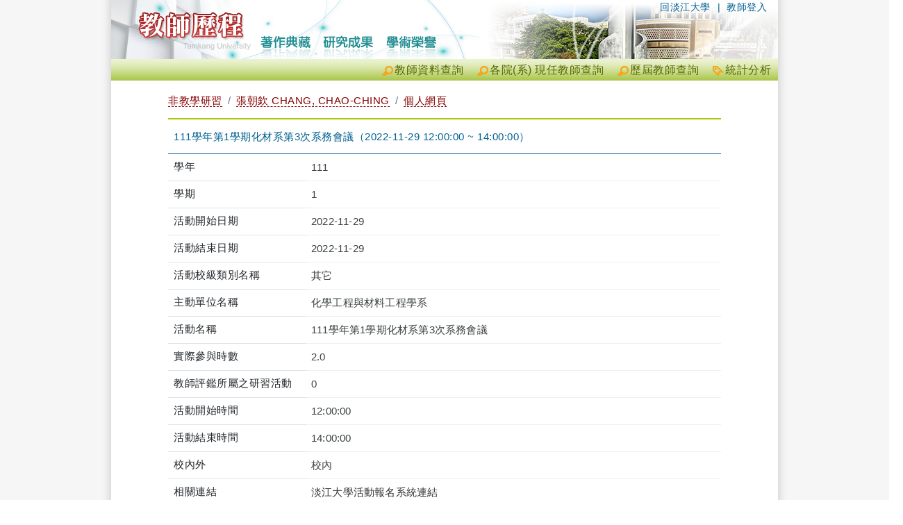

--- FILE ---
content_type: text/css
request_url: https://teacher.tku.edu.tw/css/servicecore.css
body_size: 3420
content:


/* 自定 h 系列*/
h1
{
	font-size:1.15em;
	color:#880202;	
}

h2
{
	font-size:1.23em;
	line-height:1.5em;
	margin:0 0 20px 30px;
	background:url(../img/icon_style1/Highlighter-Yellow-icon_48.png) left center no-repeat;
	min-height:48px;
	height:auto;
	padding: 10px 30px 0 60px;
	display:inline-block;
	color:#222;
}

h5
{
	font-size:1em;
	margin:0 0 0 3px;
	background:url(../img/icon_style1/tab_go.png) left center no-repeat;
	padding: 0px 0px 0px 20px;
	height:14px;
	display:inline-block;
	float:right;
}

#QueryToolbar_container
{
	margin:0;
	color:#006090;
    background-color: rgba(0, 0, 0, 0);
    background-image: -moz-linear-gradient(center top , #fcfcfc, #fafafa);
	padding:3px;
}

#QueryToolbar_wrapper
{

}

#QueryToolbar_wrapper div
{
	padding:4px 0px 0px 0px;
}

#QueryToolbar_container #Type
{
	float:left;
}

#QueryToolbar_container #YrSemRange
{
	float:left;
	margin-left:8px;
}

#QueryToolbar_container #Keyword
{
	clear:both;

}
#QueryToolbar_container #Keyword #txtKwd ,#QueryToolbar_container #Keyword #kwd
{
    width:40%;
    border:1px solid #abc507;
    padding:2px 6px 3px 6px;
    color:#496f70;
}

#QueryToolbar_container .DropDownList
{
	padding:2px 3px;
	vertical-align:middle;
	max-width:100px;
	*width:80px;
}

#QueryToolbar_container #Keyword .InputWord
{
	width:250px;
	height:1.6em;
	vertical-align:middle;
	margin-right:10px;
}

#QueryToolbar_container #Keyword .SearchKeyword
{
	padding:1px 10px 1px 10px;
	*padding:2px 10px;
	vertical-align:middle;
	margin-right:4px;
}

.ctn
{
	padding:0px 10px;
}

.ctn table
{
	width:100%;
	font-size: 15px;
	margin-bottom:10px;
}

.ctn table tr
{
	line-height:1.3em;
}

.ctn table thead tr
{
	line-height:2.2em;
}

.ctn table thead tr th
{
	border-top:1px solid #73a4ac;	
	border-bottom:2px solid #73a4ac;
	background-color:#F8F8FF;	
	color:#006090;
	font-weight:bolder;
}

.ctn table tbody tr td
{
	border-bottom:1px solid #DDD;
	padding:7px;
}

 .ctn table tbody tr:hover
{
	background-color:#FAFAFA;
}

.ctn table tbody tr th, td
{

}

.ctn table .x_TDstyle_01
{
	text-align:center;
}

.ctn table .x_RecordThisMonth
{
	background:url(../img/icon_style1/new.png) left center no-repeat;
	padding-left:24px;
}

.ctn .x_noresult
{
	margin-top:10px;
}

.ctn_DeptAndTeacher
{
}

.ctn_DeptAndTeacher ul
{
	/* width:180px; */
	float:left;
}

.ctn_DeptAndTeacher ul li
{
	line-height:2.2em;
	font-size:15px;
	background-color:#e5e5e5;
	border-bottom:1px solid #c7c7c7;
	border-right:2px solid #c7c7c7;
	margin-bottom:1px;
}

.ctn_DeptAndTeacher ul li a {border-left:5px solid #58912e; line-height:2.2em; display:block; padding-left:20px;}
.ctn_DeptAndTeacher ul li a:link{ color:#58912e; }
.ctn_DeptAndTeacher ul li a:visited{ color:#58912e; }
.ctn_DeptAndTeacher ul li a:hover{ color:#58912e; }
.ctn_DeptAndTeacher ul li a:active{ color:#58912e; }

.ctn_DeptAndTeacher ul li ul
{
	border-right:0px;
	float:none;
	background-color:#FFF;
}

.ctn_DeptAndTeacher ul li ul li
{
	font-size: 14px;
	border-top:1px solid #c7c7c7;
	border-bottom:0px;
	border-right: none;
}

.ctn_DeptAndTeacher .x_onselect a{border-left:8px solid #ffa162}
.ctn_DeptAndTeacher .x_onselect a:link{ color:#c34f02; }
.ctn_DeptAndTeacher .x_onselect a:visited{ color:#c34f02; }
.ctn_DeptAndTeacher .x_onselect a:hover{ color:#c34f02; }
.ctn_DeptAndTeacher .x_onselect a:active{ color:#c34f02; }

.ctn_DeptAndTeacher .x_onselect ul li a {border: 0px;line-height:2.2em;display:block;padding-left:40px;}
.ctn_DeptAndTeacher .x_onselect ul li a:link{color:#222;}
.ctn_DeptAndTeacher .x_onselect ul li a:visited{ color:#222; }
.ctn_DeptAndTeacher .x_onselect ul li a:hover{ color:#222; }
.ctn_DeptAndTeacher .x_onselect ul li a:active{ color:#222; }

.ctn_DeptAndTeacher table
{
	width: 99%;
	margin: 0px;
	float: none;
}

.ctn_DeptAndTeacher table tr
{
	line-height:2.2em;
}

.ctn_DeptAndTeacher table thead tr th
{
	border-top:1px solid #ff8018;	
	border-bottom:2px solid #ff8018;
	background-color:#F8F8FF;
	color:#954a0d;
	font-weight:bolder;
}

.ctn_DeptAndTeacher table thead #x_navi_extall
{
    border:0px;
    line-height:1.2em;
    text-align:right;
}

.ctn_DeptAndTeacher table thead tr #x_extall
{
    background:url(../img/led-icons/page_white_text.png) left top no-repeat;
    padding:0px 12px 0px 19px;   
    color:#6C2435;     
}

.ctn_DeptAndTeacher table thead tr #x_extall:hover
{
    cursor:pointer;
	color:#954a0d;    
	text-decoration:underline;  
}

.ctn_DeptAndTeacher table thead #x_navi_nowdept
{
    border:0px; 
    color:#6C2435;
}

.ctn_DeptAndTeacher table thead tr #x_coll_ext
{
    text-align:right;
}

.ctn_DeptAndTeacher table thead tr #x_ext
{
    background:url(../img/led-icons/telephone.png) left top no-repeat;
    padding:0px 12px 0px 19px;
}

.ctn_DeptAndTeacher table tbody tr td
{
	border-bottom:1px solid #DDD;
}

 .ctn_DeptAndTeacher table tbody tr:hover
{
	color:#954a0d;
	border-bottom:1px dotted #ff8018;		
	background-color:#fff3e9;
}

.ctn_DeptAndTeacher table tfoot tr
{
}

.ctn_DeptAndTeacher table tfoot tr td
{
	color:#954a0d;
	text-align:right;
	border-top:2px solid #ff8018;		
}

.ctn_DeptAndTeacher table .x_TDstyle_01
{
	padding-left:20px;
}

.ctn_DeptAndTeacher table .x_link2publish
{
	padding-right:12px;
}

.ctn_DeptAndTeacher table .x_link2schedule
{
	padding-left:18px;
}

.ctn_DeptAndTeacher table .x_link2schedule:hover
{
	background:url(../img/icon_style1/link.png) left center no-repeat;
}

.ctn_DeptAndTeacher table .x_link2author
{
	padding-left:18px;
}

.ctn_DeptAndTeacher table .x_link2author:hover
{
	background:url(../img/icon_style1/link.png) left center no-repeat;
}


.ctn_Detail
{
	padding:0 10px;
}

.ctn_Detail table
{
	width:90%;
	margin:20px 0 10px 15px;
}

.ctn_Detail table tr
{
	line-height:1.2em;
}

.ctn_Detail table thead tr th
{
	color:#006090;
	font-weight:bolder;
	padding:7px 10px;	
	border-bottom:2px solid #73A4AC;
	background-color:#F8F8FF;
}

.ctn_Detail table tbody tr th
{
	color:#006090;
	font-weight:bolder;
	width:140px;
	padding:7px 10px 7px 25px;
	border-bottom:1px solid #DDD;	
}

.ctn_Detail table tbody tr td
{
	padding:7px 10px;
	border-bottom:1px solid #DDD;	
}

.QueryTeacher table
{

}

.QueryTeacher table thead tr th
{
    font-weight:normal;
    background-color: rgba(0, 0, 0, 0);
    background-image: -moz-linear-gradient(center top , #fcfcfc, #fafafa);    
    border-top:2px solid #ABC507;
    border-bottom:1px solid #ABC507;
}
.QueryTeacher table tbody tr:hover
{
	background-color:#fff;
}
.QueryTeacher table tbody tr td
{
    border-bottom:1px solid #efefef;
}
.QueryTeacher .x_info
{
	color:#94a90f;
    margin-right:1px;
}
.QueryTeacher .x_Teacher, .QueryTeacher .x_Dept, .QueryTeacher .x_FdTyp 
{
    margin-right:5px; 
    font-size:15px;
    text-shadow: 1px 1px 1px #efefef;
}
.QueryTeacher .x_Teacher:hover, .QueryTeacher .x_Dept:hover, .QueryTeacher .x_FdTyp:hover { color:#006090; cursor:help; }
.QueryTeacher .x_FdNme { margin-left:4px; font-size:14px;}
.QueryTeacher .x_FdNme:link { color:#7d283d; text-decoration:none; border-bottom:1px dotted #c76c82; }
.QueryTeacher .x_FdNme:visited { color:#7d283d; text-decoration:none; border-bottom:1px dotted #c76c82; }
.QueryTeacher .x_FdNme:hover { color:#006090; text-decoration:none; border-bottom:1px solid #006090; text-shadow:1px 1px 1px #EEE;}
.QueryTeacher .x_FdNme:active {color:#7d283d; text-decoration:none; border-bottom:1px dotted #c76c82; }

.QueryTeacher table tr td
{
    line-height:1.6em;
    letter-spacing:0.2px;
}
.QueryTeacher table tr td:nth-child(2)
{
    color:#3c4242;
}

#FindTeacher_Search
{
	/* width:180px; */
	border-right:1px dashed #AAA;
	color:#6C2435;
	/* float:left; */
	margin: 0px 0px 30px 0px;
}

#FindTeacher_Search #Keyword
{
	background-color:#EFEFEF;	
	margin-right:10px;
	padding:4px 8px 8px 8px;			
}

#FindTeacher_Search #Keyword .InputWord
{
	width:100px;
	height:1.6em;
	margin:5px 0;
	vertical-align:middle;
}

#FindTeacher_Search #Keyword .Btn
{
	padding:1px 14px 2px 14px;
	*padding:2px 14px;
	margin:5px 0px 0px 5px;
	vertical-align:middle;
	float:right;
}

#FindTeacher_Search .KeywordRank
{
	margin:15px 0px 10px 10px;
}

#FindTeacher_Search .KeywordRank ul li
{
	line-height:2em;	
}

#FindTeacher_Search .KeywordRank p
{
	background:url(../img/icon_style1/help.png) 0 0 no-repeat;
	margin:-10px 10px 10px -5px;
	padding:0 0 10px  18px;
	line-height:17px;
	font-size:0.92em;
	color:#4183C4;
	border-bottom:1px dashed #AAA;	
}

#FindTeacher_Result
{
	float:left;
	margin:0px 10px 10px 30px;
	width:680px;
}
.FindTeacher_Hint {
    background: url(../img/SystemHint.png) left top no-repeat;
    font-size: 1.23em;
    width: 650px;
    margin: 10px 40px 30px 30px;
    padding: 10px 0px 0px 160px;
    float: right;
    line-height: 2em;
    color: #6C2435;
    height: 150px;
}
/* .FindTeacher_Hint
{
    background:url(../img/SystemHint.png) left top no-repeat;
	font-size:1.23em;
	width:500px;
	margin:10px 40px 5px 30px;	
	padding:10px 0px 0px 160px;
	float:right;	
	line-height:2em;
	color:#6C2435;
	height:150px;
} */

.FindTeacher_Hint a:link { text-decoration:underline; color:#FF8018;}
.FindTeacher_Hint a:visited { text-decoration:underline; color:#FF8018; }
.FindTeacher_Hint a:hover { text-decoration:none; color:#FF8018; }
.FindTeacher_Hint a:active { text-decoration:none; color:#FF8018; }

#exit_blockUI
{
    text-align:right;
    color:#954A0D;
    font-size:1.23em;
    margin-top:10px;
}

#exit_blockUI a
{
    background:url(../img/led-icons/arrow_undo.png) left 2px no-repeat;
    padding-left: 18px;
}
#exit_blockUI a:hover 
{
    text-decoration:underline;
    cursor:pointer;
}

#full_coll_ext
{
    font-size:1.23em;
    width:540px;
    float:left;
    border:1px solid #FF8018;
}

#full_coll_ext tr
{
    line-height:2em;
}

#full_coll_ext tr th
{
    background-color:#F8F8FF;
    border:1px solid #FF8018;
    border-bottom:2px solid #FF8018;
    color:#954A0D;
    font-weight:bolder;
    padding-left:10px;
}

#full_coll_ext tr td
{
    padding:0px 30px;
    border-right:1px solid #FF8018;    
}

#AnalyticsMenu
{
    border-bottom:1px solid #CCC;
    padding-bottom:8px;
    margin-bottom:16px;
}
#AnalyticsMenu ul li
{
    display:inline-block;
    width:auto;
    float:left;
    margin-right:20px;
    line-height:30px;
}
#AnalyticsMenu ul li a {
	
}



--- FILE ---
content_type: text/css
request_url: https://teacher.tku.edu.tw/css/pagination.css?v=7bISOwbNiUnydJopAe3dYEzT0w7s8V4hFr_R5MtDyH4
body_size: 815
content:
body {
}
.pagination {
    
    padding-left: 0;
    margin: 20px 0;
    border-radius: 4px;
}
ul.pagination li {
    margin:0 0.5em;
}
    ul.pagination li a {
        
        border: 1px dotted #006090;
        padding: 0 0.3em;
    }
ul.pagination span {
   
}

#ulpagination > li > a:focus, #ulpagination > li > a:hover {
    z-index: 3;
    color: #a94442;
    cursor: pointer;
    background-color: #FFF;
    border-color: #006090;
}

.pagination > .active > a, .pagination > .active > a:focus, .pagination > .active > a:hover, .pagination > .active > span, .pagination > .active > span:focus, .pagination > .active > span:hover {
    z-index: 3;
    color: #FFF;
    cursor: default;
    background-color: #006090;
    border-color: #006090;
    padding: 0 0.3em;
}

.pagination > li > a, .pagination > li > span {
    line-height: 1.5em;
    font-size: 14px;
}
.table-responsive {
    font-size: 15px;
}

